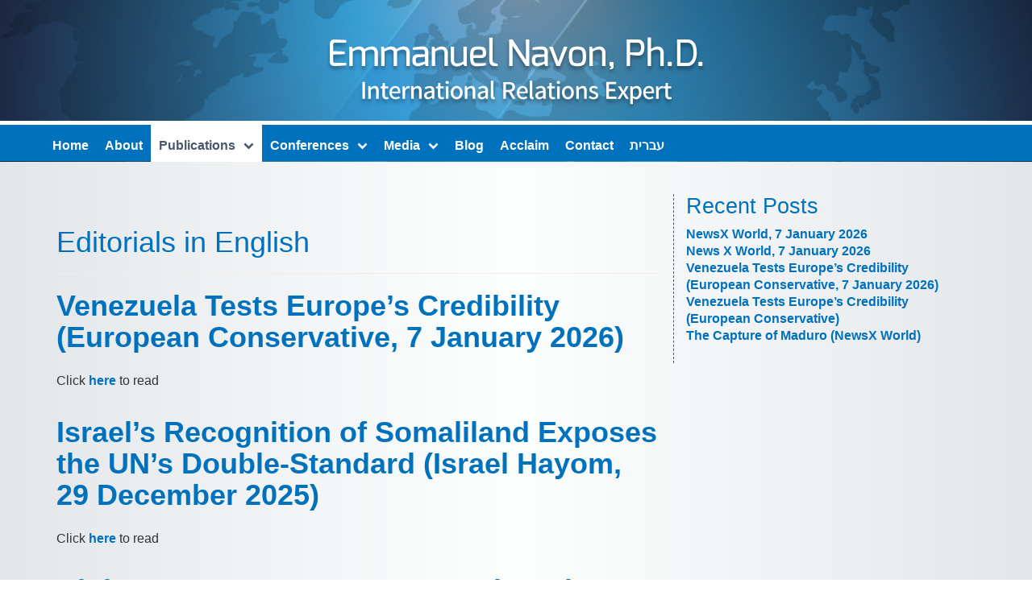

--- FILE ---
content_type: text/html; charset=UTF-8
request_url: https://navon.com/category/publications/editorials-english/
body_size: 9060
content:
<!DOCTYPE html>
<html lang="en-US">
<head>
<meta charset="UTF-8">
<meta name="viewport" content="width=device-width, initial-scale=1">
<title>Editorials in English Archives - Emmanuel Navon</title>
<link rel="profile" href="http://gmpg.org/xfn/11">
<link rel="pingback" href="https://navon.com/xmlrpc.php">
<link href='http://fonts.googleapis.com/css?family=Oxygen:400,300,700' rel='stylesheet' type='text/css'>
<meta name='robots' content='index, follow, max-image-preview:large, max-snippet:-1, max-video-preview:-1' />
	<style>img:is([sizes="auto" i], [sizes^="auto," i]) { contain-intrinsic-size: 3000px 1500px }</style>
	
	<!-- This site is optimized with the Yoast SEO plugin v22.1 - https://yoast.com/wordpress/plugins/seo/ -->
	<link rel="canonical" href="https://navon.com/category/publications/editorials-english/" />
	<link rel="next" href="https://navon.com/category/publications/editorials-english/page/2/" />
	<meta property="og:locale" content="en_US" />
	<meta property="og:type" content="article" />
	<meta property="og:title" content="Editorials in English Archives - Emmanuel Navon" />
	<meta property="og:url" content="https://navon.com/category/publications/editorials-english/" />
	<meta property="og:site_name" content="Emmanuel Navon" />
	<meta name="twitter:card" content="summary_large_image" />
	<script type="application/ld+json" class="yoast-schema-graph">{"@context":"https://schema.org","@graph":[{"@type":"CollectionPage","@id":"https://navon.com/category/publications/editorials-english/","url":"https://navon.com/category/publications/editorials-english/","name":"Editorials in English Archives - Emmanuel Navon","isPartOf":{"@id":"https://navon.com/#website"},"breadcrumb":{"@id":"https://navon.com/category/publications/editorials-english/#breadcrumb"},"inLanguage":"en-US"},{"@type":"BreadcrumbList","@id":"https://navon.com/category/publications/editorials-english/#breadcrumb","itemListElement":[{"@type":"ListItem","position":1,"name":"Home","item":"https://navon.com/"},{"@type":"ListItem","position":2,"name":"Publications","item":"https://navon.com/category/publications/"},{"@type":"ListItem","position":3,"name":"Editorials in English"}]},{"@type":"WebSite","@id":"https://navon.com/#website","url":"https://navon.com/","name":"Emmanuel Navon","description":"International Relations Expert","potentialAction":[{"@type":"SearchAction","target":{"@type":"EntryPoint","urlTemplate":"https://navon.com/?s={search_term_string}"},"query-input":"required name=search_term_string"}],"inLanguage":"en-US"}]}</script>
	<!-- / Yoast SEO plugin. -->


<link rel='dns-prefetch' href='//fonts.googleapis.com' />
<link rel="alternate" type="application/rss+xml" title="Emmanuel Navon &raquo; Feed" href="https://navon.com/feed/" />
<link rel="alternate" type="application/rss+xml" title="Emmanuel Navon &raquo; Comments Feed" href="https://navon.com/comments/feed/" />
<link rel="alternate" type="application/rss+xml" title="Emmanuel Navon &raquo; Editorials in English Category Feed" href="https://navon.com/category/publications/editorials-english/feed/" />
<script type="text/javascript">
/* <![CDATA[ */
window._wpemojiSettings = {"baseUrl":"https:\/\/s.w.org\/images\/core\/emoji\/16.0.1\/72x72\/","ext":".png","svgUrl":"https:\/\/s.w.org\/images\/core\/emoji\/16.0.1\/svg\/","svgExt":".svg","source":{"concatemoji":"https:\/\/navon.com\/wp-includes\/js\/wp-emoji-release.min.js?ver=6.8.3"}};
/*! This file is auto-generated */
!function(s,n){var o,i,e;function c(e){try{var t={supportTests:e,timestamp:(new Date).valueOf()};sessionStorage.setItem(o,JSON.stringify(t))}catch(e){}}function p(e,t,n){e.clearRect(0,0,e.canvas.width,e.canvas.height),e.fillText(t,0,0);var t=new Uint32Array(e.getImageData(0,0,e.canvas.width,e.canvas.height).data),a=(e.clearRect(0,0,e.canvas.width,e.canvas.height),e.fillText(n,0,0),new Uint32Array(e.getImageData(0,0,e.canvas.width,e.canvas.height).data));return t.every(function(e,t){return e===a[t]})}function u(e,t){e.clearRect(0,0,e.canvas.width,e.canvas.height),e.fillText(t,0,0);for(var n=e.getImageData(16,16,1,1),a=0;a<n.data.length;a++)if(0!==n.data[a])return!1;return!0}function f(e,t,n,a){switch(t){case"flag":return n(e,"\ud83c\udff3\ufe0f\u200d\u26a7\ufe0f","\ud83c\udff3\ufe0f\u200b\u26a7\ufe0f")?!1:!n(e,"\ud83c\udde8\ud83c\uddf6","\ud83c\udde8\u200b\ud83c\uddf6")&&!n(e,"\ud83c\udff4\udb40\udc67\udb40\udc62\udb40\udc65\udb40\udc6e\udb40\udc67\udb40\udc7f","\ud83c\udff4\u200b\udb40\udc67\u200b\udb40\udc62\u200b\udb40\udc65\u200b\udb40\udc6e\u200b\udb40\udc67\u200b\udb40\udc7f");case"emoji":return!a(e,"\ud83e\udedf")}return!1}function g(e,t,n,a){var r="undefined"!=typeof WorkerGlobalScope&&self instanceof WorkerGlobalScope?new OffscreenCanvas(300,150):s.createElement("canvas"),o=r.getContext("2d",{willReadFrequently:!0}),i=(o.textBaseline="top",o.font="600 32px Arial",{});return e.forEach(function(e){i[e]=t(o,e,n,a)}),i}function t(e){var t=s.createElement("script");t.src=e,t.defer=!0,s.head.appendChild(t)}"undefined"!=typeof Promise&&(o="wpEmojiSettingsSupports",i=["flag","emoji"],n.supports={everything:!0,everythingExceptFlag:!0},e=new Promise(function(e){s.addEventListener("DOMContentLoaded",e,{once:!0})}),new Promise(function(t){var n=function(){try{var e=JSON.parse(sessionStorage.getItem(o));if("object"==typeof e&&"number"==typeof e.timestamp&&(new Date).valueOf()<e.timestamp+604800&&"object"==typeof e.supportTests)return e.supportTests}catch(e){}return null}();if(!n){if("undefined"!=typeof Worker&&"undefined"!=typeof OffscreenCanvas&&"undefined"!=typeof URL&&URL.createObjectURL&&"undefined"!=typeof Blob)try{var e="postMessage("+g.toString()+"("+[JSON.stringify(i),f.toString(),p.toString(),u.toString()].join(",")+"));",a=new Blob([e],{type:"text/javascript"}),r=new Worker(URL.createObjectURL(a),{name:"wpTestEmojiSupports"});return void(r.onmessage=function(e){c(n=e.data),r.terminate(),t(n)})}catch(e){}c(n=g(i,f,p,u))}t(n)}).then(function(e){for(var t in e)n.supports[t]=e[t],n.supports.everything=n.supports.everything&&n.supports[t],"flag"!==t&&(n.supports.everythingExceptFlag=n.supports.everythingExceptFlag&&n.supports[t]);n.supports.everythingExceptFlag=n.supports.everythingExceptFlag&&!n.supports.flag,n.DOMReady=!1,n.readyCallback=function(){n.DOMReady=!0}}).then(function(){return e}).then(function(){var e;n.supports.everything||(n.readyCallback(),(e=n.source||{}).concatemoji?t(e.concatemoji):e.wpemoji&&e.twemoji&&(t(e.twemoji),t(e.wpemoji)))}))}((window,document),window._wpemojiSettings);
/* ]]> */
</script>
<style id='wp-emoji-styles-inline-css' type='text/css'>

	img.wp-smiley, img.emoji {
		display: inline !important;
		border: none !important;
		box-shadow: none !important;
		height: 1em !important;
		width: 1em !important;
		margin: 0 0.07em !important;
		vertical-align: -0.1em !important;
		background: none !important;
		padding: 0 !important;
	}
</style>
<link rel='stylesheet' id='wp-block-library-css' href='https://navon.com/wp-includes/css/dist/block-library/style.min.css?ver=6.8.3' type='text/css' media='all' />
<style id='classic-theme-styles-inline-css' type='text/css'>
/*! This file is auto-generated */
.wp-block-button__link{color:#fff;background-color:#32373c;border-radius:9999px;box-shadow:none;text-decoration:none;padding:calc(.667em + 2px) calc(1.333em + 2px);font-size:1.125em}.wp-block-file__button{background:#32373c;color:#fff;text-decoration:none}
</style>
<style id='global-styles-inline-css' type='text/css'>
:root{--wp--preset--aspect-ratio--square: 1;--wp--preset--aspect-ratio--4-3: 4/3;--wp--preset--aspect-ratio--3-4: 3/4;--wp--preset--aspect-ratio--3-2: 3/2;--wp--preset--aspect-ratio--2-3: 2/3;--wp--preset--aspect-ratio--16-9: 16/9;--wp--preset--aspect-ratio--9-16: 9/16;--wp--preset--color--black: #000000;--wp--preset--color--cyan-bluish-gray: #abb8c3;--wp--preset--color--white: #ffffff;--wp--preset--color--pale-pink: #f78da7;--wp--preset--color--vivid-red: #cf2e2e;--wp--preset--color--luminous-vivid-orange: #ff6900;--wp--preset--color--luminous-vivid-amber: #fcb900;--wp--preset--color--light-green-cyan: #7bdcb5;--wp--preset--color--vivid-green-cyan: #00d084;--wp--preset--color--pale-cyan-blue: #8ed1fc;--wp--preset--color--vivid-cyan-blue: #0693e3;--wp--preset--color--vivid-purple: #9b51e0;--wp--preset--gradient--vivid-cyan-blue-to-vivid-purple: linear-gradient(135deg,rgba(6,147,227,1) 0%,rgb(155,81,224) 100%);--wp--preset--gradient--light-green-cyan-to-vivid-green-cyan: linear-gradient(135deg,rgb(122,220,180) 0%,rgb(0,208,130) 100%);--wp--preset--gradient--luminous-vivid-amber-to-luminous-vivid-orange: linear-gradient(135deg,rgba(252,185,0,1) 0%,rgba(255,105,0,1) 100%);--wp--preset--gradient--luminous-vivid-orange-to-vivid-red: linear-gradient(135deg,rgba(255,105,0,1) 0%,rgb(207,46,46) 100%);--wp--preset--gradient--very-light-gray-to-cyan-bluish-gray: linear-gradient(135deg,rgb(238,238,238) 0%,rgb(169,184,195) 100%);--wp--preset--gradient--cool-to-warm-spectrum: linear-gradient(135deg,rgb(74,234,220) 0%,rgb(151,120,209) 20%,rgb(207,42,186) 40%,rgb(238,44,130) 60%,rgb(251,105,98) 80%,rgb(254,248,76) 100%);--wp--preset--gradient--blush-light-purple: linear-gradient(135deg,rgb(255,206,236) 0%,rgb(152,150,240) 100%);--wp--preset--gradient--blush-bordeaux: linear-gradient(135deg,rgb(254,205,165) 0%,rgb(254,45,45) 50%,rgb(107,0,62) 100%);--wp--preset--gradient--luminous-dusk: linear-gradient(135deg,rgb(255,203,112) 0%,rgb(199,81,192) 50%,rgb(65,88,208) 100%);--wp--preset--gradient--pale-ocean: linear-gradient(135deg,rgb(255,245,203) 0%,rgb(182,227,212) 50%,rgb(51,167,181) 100%);--wp--preset--gradient--electric-grass: linear-gradient(135deg,rgb(202,248,128) 0%,rgb(113,206,126) 100%);--wp--preset--gradient--midnight: linear-gradient(135deg,rgb(2,3,129) 0%,rgb(40,116,252) 100%);--wp--preset--font-size--small: 13px;--wp--preset--font-size--medium: 20px;--wp--preset--font-size--large: 36px;--wp--preset--font-size--x-large: 42px;--wp--preset--spacing--20: 0.44rem;--wp--preset--spacing--30: 0.67rem;--wp--preset--spacing--40: 1rem;--wp--preset--spacing--50: 1.5rem;--wp--preset--spacing--60: 2.25rem;--wp--preset--spacing--70: 3.38rem;--wp--preset--spacing--80: 5.06rem;--wp--preset--shadow--natural: 6px 6px 9px rgba(0, 0, 0, 0.2);--wp--preset--shadow--deep: 12px 12px 50px rgba(0, 0, 0, 0.4);--wp--preset--shadow--sharp: 6px 6px 0px rgba(0, 0, 0, 0.2);--wp--preset--shadow--outlined: 6px 6px 0px -3px rgba(255, 255, 255, 1), 6px 6px rgba(0, 0, 0, 1);--wp--preset--shadow--crisp: 6px 6px 0px rgba(0, 0, 0, 1);}:where(.is-layout-flex){gap: 0.5em;}:where(.is-layout-grid){gap: 0.5em;}body .is-layout-flex{display: flex;}.is-layout-flex{flex-wrap: wrap;align-items: center;}.is-layout-flex > :is(*, div){margin: 0;}body .is-layout-grid{display: grid;}.is-layout-grid > :is(*, div){margin: 0;}:where(.wp-block-columns.is-layout-flex){gap: 2em;}:where(.wp-block-columns.is-layout-grid){gap: 2em;}:where(.wp-block-post-template.is-layout-flex){gap: 1.25em;}:where(.wp-block-post-template.is-layout-grid){gap: 1.25em;}.has-black-color{color: var(--wp--preset--color--black) !important;}.has-cyan-bluish-gray-color{color: var(--wp--preset--color--cyan-bluish-gray) !important;}.has-white-color{color: var(--wp--preset--color--white) !important;}.has-pale-pink-color{color: var(--wp--preset--color--pale-pink) !important;}.has-vivid-red-color{color: var(--wp--preset--color--vivid-red) !important;}.has-luminous-vivid-orange-color{color: var(--wp--preset--color--luminous-vivid-orange) !important;}.has-luminous-vivid-amber-color{color: var(--wp--preset--color--luminous-vivid-amber) !important;}.has-light-green-cyan-color{color: var(--wp--preset--color--light-green-cyan) !important;}.has-vivid-green-cyan-color{color: var(--wp--preset--color--vivid-green-cyan) !important;}.has-pale-cyan-blue-color{color: var(--wp--preset--color--pale-cyan-blue) !important;}.has-vivid-cyan-blue-color{color: var(--wp--preset--color--vivid-cyan-blue) !important;}.has-vivid-purple-color{color: var(--wp--preset--color--vivid-purple) !important;}.has-black-background-color{background-color: var(--wp--preset--color--black) !important;}.has-cyan-bluish-gray-background-color{background-color: var(--wp--preset--color--cyan-bluish-gray) !important;}.has-white-background-color{background-color: var(--wp--preset--color--white) !important;}.has-pale-pink-background-color{background-color: var(--wp--preset--color--pale-pink) !important;}.has-vivid-red-background-color{background-color: var(--wp--preset--color--vivid-red) !important;}.has-luminous-vivid-orange-background-color{background-color: var(--wp--preset--color--luminous-vivid-orange) !important;}.has-luminous-vivid-amber-background-color{background-color: var(--wp--preset--color--luminous-vivid-amber) !important;}.has-light-green-cyan-background-color{background-color: var(--wp--preset--color--light-green-cyan) !important;}.has-vivid-green-cyan-background-color{background-color: var(--wp--preset--color--vivid-green-cyan) !important;}.has-pale-cyan-blue-background-color{background-color: var(--wp--preset--color--pale-cyan-blue) !important;}.has-vivid-cyan-blue-background-color{background-color: var(--wp--preset--color--vivid-cyan-blue) !important;}.has-vivid-purple-background-color{background-color: var(--wp--preset--color--vivid-purple) !important;}.has-black-border-color{border-color: var(--wp--preset--color--black) !important;}.has-cyan-bluish-gray-border-color{border-color: var(--wp--preset--color--cyan-bluish-gray) !important;}.has-white-border-color{border-color: var(--wp--preset--color--white) !important;}.has-pale-pink-border-color{border-color: var(--wp--preset--color--pale-pink) !important;}.has-vivid-red-border-color{border-color: var(--wp--preset--color--vivid-red) !important;}.has-luminous-vivid-orange-border-color{border-color: var(--wp--preset--color--luminous-vivid-orange) !important;}.has-luminous-vivid-amber-border-color{border-color: var(--wp--preset--color--luminous-vivid-amber) !important;}.has-light-green-cyan-border-color{border-color: var(--wp--preset--color--light-green-cyan) !important;}.has-vivid-green-cyan-border-color{border-color: var(--wp--preset--color--vivid-green-cyan) !important;}.has-pale-cyan-blue-border-color{border-color: var(--wp--preset--color--pale-cyan-blue) !important;}.has-vivid-cyan-blue-border-color{border-color: var(--wp--preset--color--vivid-cyan-blue) !important;}.has-vivid-purple-border-color{border-color: var(--wp--preset--color--vivid-purple) !important;}.has-vivid-cyan-blue-to-vivid-purple-gradient-background{background: var(--wp--preset--gradient--vivid-cyan-blue-to-vivid-purple) !important;}.has-light-green-cyan-to-vivid-green-cyan-gradient-background{background: var(--wp--preset--gradient--light-green-cyan-to-vivid-green-cyan) !important;}.has-luminous-vivid-amber-to-luminous-vivid-orange-gradient-background{background: var(--wp--preset--gradient--luminous-vivid-amber-to-luminous-vivid-orange) !important;}.has-luminous-vivid-orange-to-vivid-red-gradient-background{background: var(--wp--preset--gradient--luminous-vivid-orange-to-vivid-red) !important;}.has-very-light-gray-to-cyan-bluish-gray-gradient-background{background: var(--wp--preset--gradient--very-light-gray-to-cyan-bluish-gray) !important;}.has-cool-to-warm-spectrum-gradient-background{background: var(--wp--preset--gradient--cool-to-warm-spectrum) !important;}.has-blush-light-purple-gradient-background{background: var(--wp--preset--gradient--blush-light-purple) !important;}.has-blush-bordeaux-gradient-background{background: var(--wp--preset--gradient--blush-bordeaux) !important;}.has-luminous-dusk-gradient-background{background: var(--wp--preset--gradient--luminous-dusk) !important;}.has-pale-ocean-gradient-background{background: var(--wp--preset--gradient--pale-ocean) !important;}.has-electric-grass-gradient-background{background: var(--wp--preset--gradient--electric-grass) !important;}.has-midnight-gradient-background{background: var(--wp--preset--gradient--midnight) !important;}.has-small-font-size{font-size: var(--wp--preset--font-size--small) !important;}.has-medium-font-size{font-size: var(--wp--preset--font-size--medium) !important;}.has-large-font-size{font-size: var(--wp--preset--font-size--large) !important;}.has-x-large-font-size{font-size: var(--wp--preset--font-size--x-large) !important;}
:where(.wp-block-post-template.is-layout-flex){gap: 1.25em;}:where(.wp-block-post-template.is-layout-grid){gap: 1.25em;}
:where(.wp-block-columns.is-layout-flex){gap: 2em;}:where(.wp-block-columns.is-layout-grid){gap: 2em;}
:root :where(.wp-block-pullquote){font-size: 1.5em;line-height: 1.6;}
</style>
<link rel='stylesheet' id='wa_chpcs_css_file-css' href='https://navon.com/wp-content/plugins/carousel-horizontal-posts-content-slider/assets/css/custom-style.css?ver=3.3' type='text/css' media='all' />
<style id='wpxpo-global-style-inline-css' type='text/css'>
:root {
			--preset-color1: #037fff;
			--preset-color2: #026fe0;
			--preset-color3: #071323;
			--preset-color4: #132133;
			--preset-color5: #34495e;
			--preset-color6: #787676;
			--preset-color7: #f0f2f3;
			--preset-color8: #f8f9fa;
			--preset-color9: #ffffff;
			}
</style>
<link rel='stylesheet' id='parent-style-css' href='https://navon.com/wp-content/themes/faster/style.css?ver=6.8.3' type='text/css' media='all' />
<link rel='stylesheet' id='faster-bootstrap-css' href='https://navon.com/wp-content/themes/faster/assets/css/bootstrap.css?ver=6.8.3' type='text/css' media='all' />
<link rel='stylesheet' id='google-oxygen-css' href='//fonts.googleapis.com/css?family=Oxygen%3A400%2C300%2C700&#038;ver=6.8.3' type='text/css' media='all' />
<link rel='stylesheet' id='faster-style-css' href='https://navon.com/wp-content/themes/faster-child/style.css?ver=6.8.3' type='text/css' media='all' />
<link rel='stylesheet' id='faster-dynamic-style-css' href='http://navon.com/wp-content/uploads/faster-dynamic-style.css?ver=6.8.3' type='text/css' media='all' />
<link rel='stylesheet' id='faster-bootstrap-custom-css' href='https://navon.com/wp-content/themes/faster/assets/css/bootstrap-custom.css?ver=6.8.3' type='text/css' media='all' />
<link rel='stylesheet' id='faster-fontawesome-css' href='https://navon.com/wp-content/themes/faster/assets/font-awesome/css/font-awesome.css?ver=4.1.0' type='text/css' media='all' />
<link rel='stylesheet' id='redux-google-fonts-css' href='https://fonts.googleapis.com/css?family=Alef&#038;subset=latin&#038;ver=1447756463' type='text/css' media='all' />
<script type="text/javascript" src="https://navon.com/wp-includes/js/jquery/jquery.min.js?ver=3.7.1" id="jquery-core-js"></script>
<script type="text/javascript" src="https://navon.com/wp-includes/js/jquery/jquery-migrate.min.js?ver=3.4.1" id="jquery-migrate-js"></script>
<link rel="https://api.w.org/" href="https://navon.com/wp-json/" /><link rel="alternate" title="JSON" type="application/json" href="https://navon.com/wp-json/wp/v2/categories/16" /><link rel="EditURI" type="application/rsd+xml" title="RSD" href="https://navon.com/xmlrpc.php?rsd" />
<!-- HFCM by 99 Robots - Snippet # 1: Google Analytics 4 -->
<!-- Google tag (gtag.js) -->
<script async src="https://www.googletagmanager.com/gtag/js?id=G-FVQ6F35NX8"></script>
<script>
  window.dataLayer = window.dataLayer || [];
  function gtag(){dataLayer.push(arguments);}
  gtag('js', new Date());

  gtag('config', 'G-FVQ6F35NX8');
</script>
<!-- /end HFCM by 99 Robots -->
<link rel="icon" type="image/png" href="http://navon.com/wp-content/themes/faster-child/images/favicon.png"></head>

<body class="archive category category-editorials-english category-16 wp-theme-faster wp-child-theme-faster-child menu-bottom-layout">
<div id="page" class="hfeed site">
	<a class="skip-link screen-reader-text" href="#content">Skip to content</a>
	
		<header id="masthead" class="site-header" role="banner">
	
		<div class="container">
		<div class="inner-container">
						<div class="site-logo">
				<a href="https://navon.com/" rel="home">
					<img src="https://navon.com/wp-content/uploads/2015/12/Logo-Eng-1.png" height="93" width="476" alt="" />
				</a>
			</div>
						
			</div>

			</div><!-- .container -->
			<div class="outer-nav1"><div class="inner-nav1">

<nav id="site-navigation" class="main-navigation" role="navigation">
	<button class="menu-toggle button primary">Menu</button>
	<ul id="menu-primary" class="menu clearfix"><li id="menu-item-21" class="menu-item menu-item-type-post_type menu-item-object-page menu-item-home menu-item-21"><a href="https://navon.com/">Home</a></li>
<li id="menu-item-20" class="menu-item menu-item-type-post_type menu-item-object-page menu-item-20"><a href="https://navon.com/about/">About</a></li>
<li id="menu-item-111" class="menu-item menu-item-type-taxonomy menu-item-object-category current-category-ancestor current-menu-ancestor current-menu-parent current-category-parent menu-item-has-children menu-item-111"><a href="https://navon.com/category/publications/">Publications</a>
<ul class="sub-menu">
	<li id="menu-item-114" class="menu-item menu-item-type-taxonomy menu-item-object-category menu-item-114"><a href="https://navon.com/category/publications/books/">Books</a></li>
	<li id="menu-item-112" class="menu-item menu-item-type-taxonomy menu-item-object-category menu-item-112"><a href="https://navon.com/category/publications/academic-articles/">Academic Articles</a></li>
	<li id="menu-item-117" class="menu-item menu-item-type-taxonomy menu-item-object-category menu-item-117"><a href="https://navon.com/category/publications/policy-papers/">Policy Papers</a></li>
	<li id="menu-item-113" class="menu-item menu-item-type-taxonomy menu-item-object-category menu-item-113"><a href="https://navon.com/category/publications/book-reviews/">Book Reviews</a></li>
	<li id="menu-item-115" class="menu-item menu-item-type-taxonomy menu-item-object-category current-menu-item menu-item-115"><a href="https://navon.com/category/publications/editorials-english/" aria-current="page">Editorials in English</a></li>
	<li id="menu-item-116" class="menu-item menu-item-type-taxonomy menu-item-object-category menu-item-116"><a href="https://navon.com/category/publications/editorials-french/">Editorials in French</a></li>
	<li id="menu-item-118" class="menu-item menu-item-type-custom menu-item-object-custom menu-item-118"><a href="http://heb.navon.com/category/%D7%A4%D7%A8%D7%A1%D7%95%D7%9E%D7%99%D7%9D/%D7%98%D7%95%D7%A8%D7%99-%D7%93%D7%A2%D7%94-%D7%A2%D7%91%D7%A8%D7%99%D7%AA/">Editorials in Hebrew</a></li>
</ul>
</li>
<li id="menu-item-120" class="menu-item menu-item-type-taxonomy menu-item-object-category menu-item-has-children menu-item-120"><a href="https://navon.com/category/conferences/">Conferences</a>
<ul class="sub-menu">
	<li id="menu-item-121" class="menu-item menu-item-type-taxonomy menu-item-object-category menu-item-121"><a href="https://navon.com/category/conferences/english-conferences/">English</a></li>
	<li id="menu-item-122" class="menu-item menu-item-type-taxonomy menu-item-object-category menu-item-122"><a href="https://navon.com/category/conferences/french-conferences/">French</a></li>
	<li id="menu-item-123" class="menu-item menu-item-type-custom menu-item-object-custom menu-item-123"><a href="http://heb.navon.com/category/%D7%94%D7%A8%D7%A6%D7%90%D7%95%D7%AA/%D7%A2%D7%91%D7%A8%D7%99%D7%AA/">Hebrew</a></li>
</ul>
</li>
<li id="menu-item-89" class="menu-item menu-item-type-taxonomy menu-item-object-category menu-item-has-children menu-item-89"><a href="https://navon.com/category/media/">Media</a>
<ul class="sub-menu">
	<li id="menu-item-90" class="menu-item menu-item-type-taxonomy menu-item-object-category menu-item-90"><a href="https://navon.com/category/media/english/">English</a></li>
	<li id="menu-item-91" class="menu-item menu-item-type-taxonomy menu-item-object-category menu-item-91"><a href="https://navon.com/category/media/french/">French</a></li>
	<li id="menu-item-119" class="menu-item menu-item-type-custom menu-item-object-custom menu-item-119"><a href="http://heb.navon.com/category/%D7%AA%D7%A7%D7%A9%D7%95%D7%A8%D7%AA/%D7%A2%D7%91%D7%A8%D7%99%D7%AA-%D7%AA%D7%A7%D7%A9%D7%95%D7%A8%D7%AA/">Hebrew</a></li>
</ul>
</li>
<li id="menu-item-384" class="menu-item menu-item-type-taxonomy menu-item-object-category menu-item-384"><a href="https://navon.com/category/blog/">Blog</a></li>
<li id="menu-item-16" class="menu-item menu-item-type-post_type menu-item-object-page current-category-parent menu-item-16"><a href="https://navon.com/acclaim/">Acclaim</a></li>
<li id="menu-item-14" class="menu-item menu-item-type-post_type menu-item-object-page menu-item-14"><a href="https://navon.com/contact/">Contact</a></li>
<li id="menu-item-110" class="menu-item menu-item-type-custom menu-item-object-custom menu-item-110"><a href="http://heb.navon.com">עברית</a></li>
</ul></nav><!-- #site-navigation --></div></div>
	</header><!-- #masthead -->
	
	<div id="content" class="site-content">
	

<div class="container">
	<div class="row">
	
	<section id="primary" class="content-area col-sm-8">
		<main id="main" class="site-main" role="main">

		
			<header class="page-header">
				<h1 class="page-title">
					Editorials in English				</h1>
							</header><!-- .page-header -->

						
				
<article id="post-5012" class="post-5012 post type-post status-publish format-standard hentry category-editorials-english">
	<h1 class="entry-title"><a href="https://navon.com/2026/01/07/venezuela-tests-europes-credibility-european-conservative-7-january-2026/" rel="bookmark">Venezuela Tests Europe&#8217;s Credibility (European Conservative, 7 January 2026)</a></h1>		<header class="entry-header">

				<div class="entry-meta">
			<span class="posted-on">Posted on <a href="https://navon.com/2026/01/07/venezuela-tests-europes-credibility-european-conservative-7-january-2026/" rel="bookmark"><time class="entry-date published" datetime="2026-01-07T17:41:47+00:00">January 7, 2026</time></a></span><span class="byline"> by <span class="author vcard"><a class="url fn n" href="https://navon.com/author/emmanuelnavon/">עמנואל נבון</a></span></span>		</div><!-- .entry-meta -->
			</header><!-- .entry-header -->

		<div class="entry-content">
		<p>Click <a href="http://navon.com/wp-content/uploads/2026/01/Venezuela-Tests-Europe.pdf">here</a> to read</p>
			</div><!-- .entry-content -->
	
	<footer class="entry-footer">
								<span class="cat-links">
				Posted in <a href="https://navon.com/category/publications/editorials-english/" rel="category tag">Editorials in English</a>			</span>
			
					
				<span class="comments-link"><a href="https://navon.com/2026/01/07/venezuela-tests-europes-credibility-european-conservative-7-january-2026/#respond">Leave a comment</a></span>
		
			</footer><!-- .entry-footer -->
	</article><!-- #post-## -->

			
				
<article id="post-4998" class="post-4998 post type-post status-publish format-standard hentry category-editorials-english">
	<h1 class="entry-title"><a href="https://navon.com/2025/12/30/israels-recognition-of-somaliland-exposes-the-uns-double-standard-israel-hayom-29-december-2025/" rel="bookmark">Israel&#8217;s Recognition of Somaliland Exposes the UN&#8217;s Double-Standard (Israel Hayom, 29 December 2025)</a></h1>		<header class="entry-header">

				<div class="entry-meta">
			<span class="posted-on">Posted on <a href="https://navon.com/2025/12/30/israels-recognition-of-somaliland-exposes-the-uns-double-standard-israel-hayom-29-december-2025/" rel="bookmark"><time class="entry-date published" datetime="2025-12-30T10:35:32+00:00">December 30, 2025</time></a></span><span class="byline"> by <span class="author vcard"><a class="url fn n" href="https://navon.com/author/emmanuelnavon/">עמנואל נבון</a></span></span>		</div><!-- .entry-meta -->
			</header><!-- .entry-header -->

		<div class="entry-content">
		<p>Click <a href="http://navon.com/wp-content/uploads/2025/12/Recognition-of-Somaliland.pdf">here</a> to read</p>
			</div><!-- .entry-content -->
	
	<footer class="entry-footer">
								<span class="cat-links">
				Posted in <a href="https://navon.com/category/publications/editorials-english/" rel="category tag">Editorials in English</a>			</span>
			
					
				<span class="comments-link"><a href="https://navon.com/2025/12/30/israels-recognition-of-somaliland-exposes-the-uns-double-standard-israel-hayom-29-december-2025/#respond">Leave a comment</a></span>
		
			</footer><!-- .entry-footer -->
	</article><!-- #post-## -->

			
				
<article id="post-4785" class="post-4785 post type-post status-publish format-standard hentry category-editorials-english">
	<h1 class="entry-title"><a href="https://navon.com/2025/07/03/diplomacy-has-never-prevented-nucear-proliferation-jiss-30-june-2025/" rel="bookmark">Diplomacy Has Never Prevented Nuclear Proliferation (JISS, 30 June 2025)</a></h1>		<header class="entry-header">

				<div class="entry-meta">
			<span class="posted-on">Posted on <a href="https://navon.com/2025/07/03/diplomacy-has-never-prevented-nucear-proliferation-jiss-30-june-2025/" rel="bookmark"><time class="entry-date published" datetime="2025-07-03T07:10:11+00:00">July 3, 2025</time><time class="updated" datetime="2025-07-03T07:10:55+00:00">July 3, 2025</time></a></span><span class="byline"> by <span class="author vcard"><a class="url fn n" href="https://navon.com/author/emmanuelnavon/">עמנואל נבון</a></span></span>		</div><!-- .entry-meta -->
			</header><!-- .entry-header -->

		<div class="entry-content">
		<p>Click <a href="http://navon.com/wp-content/uploads/2025/07/Diplomacy-Has-Never-Prevented-Nuclear-Proliferation.pdf">here</a> to read</p>
			</div><!-- .entry-content -->
	
	<footer class="entry-footer">
								<span class="cat-links">
				Posted in <a href="https://navon.com/category/publications/editorials-english/" rel="category tag">Editorials in English</a>			</span>
			
					
				<span class="comments-link"><a href="https://navon.com/2025/07/03/diplomacy-has-never-prevented-nucear-proliferation-jiss-30-june-2025/#respond">Leave a comment</a></span>
		
			</footer><!-- .entry-footer -->
	</article><!-- #post-## -->

			
				
<article id="post-4781" class="post-4781 post type-post status-publish format-standard hentry category-editorials-english">
	<h1 class="entry-title"><a href="https://navon.com/2025/07/02/israel-made-a-legal-use-of-self-defense-against-iran-jiss-30-juin-2025/" rel="bookmark">Israel Made a Legal Use of Self-Defense Against Iran (JISS, 30 June 2025)</a></h1>		<header class="entry-header">

				<div class="entry-meta">
			<span class="posted-on">Posted on <a href="https://navon.com/2025/07/02/israel-made-a-legal-use-of-self-defense-against-iran-jiss-30-juin-2025/" rel="bookmark"><time class="entry-date published" datetime="2025-07-02T14:20:00+00:00">July 2, 2025</time><time class="updated" datetime="2025-07-03T07:10:33+00:00">July 3, 2025</time></a></span><span class="byline"> by <span class="author vcard"><a class="url fn n" href="https://navon.com/author/emmanuelnavon/">עמנואל נבון</a></span></span>		</div><!-- .entry-meta -->
			</header><!-- .entry-header -->

		<div class="entry-content">
		<p>Click <a href="http://navon.com/wp-content/uploads/2025/07/Israel-Made-a-Legal-Use-of-Self.pdf">here</a> to read</p>
			</div><!-- .entry-content -->
	
	<footer class="entry-footer">
								<span class="cat-links">
				Posted in <a href="https://navon.com/category/publications/editorials-english/" rel="category tag">Editorials in English</a>			</span>
			
					
				<span class="comments-link"><a href="https://navon.com/2025/07/02/israel-made-a-legal-use-of-self-defense-against-iran-jiss-30-juin-2025/#respond">Leave a comment</a></span>
		
			</footer><!-- .entry-footer -->
	</article><!-- #post-## -->

			
				
<article id="post-4725" class="post-4725 post type-post status-publish format-standard hentry category-editorials-english">
	<h1 class="entry-title"><a href="https://navon.com/2025/06/12/macrons-middle-east-faux-pas-european-conservative-11-june-2025/" rel="bookmark">&#8220;Macron&#8217;s Middle East Faux Pas.&#8221; European Conservative, 11 June 2025</a></h1>		<header class="entry-header">

				<div class="entry-meta">
			<span class="posted-on">Posted on <a href="https://navon.com/2025/06/12/macrons-middle-east-faux-pas-european-conservative-11-june-2025/" rel="bookmark"><time class="entry-date published" datetime="2025-06-12T07:40:13+00:00">June 12, 2025</time></a></span><span class="byline"> by <span class="author vcard"><a class="url fn n" href="https://navon.com/author/emmanuelnavon/">עמנואל נבון</a></span></span>		</div><!-- .entry-meta -->
			</header><!-- .entry-header -->

		<div class="entry-content">
		<p>Click <a href="http://navon.com/wp-content/uploads/2025/06/Macrons-Middle-East-Faux-Pas-━-The-European-Conservative.pdf">here</a> to read</p>
			</div><!-- .entry-content -->
	
	<footer class="entry-footer">
								<span class="cat-links">
				Posted in <a href="https://navon.com/category/publications/editorials-english/" rel="category tag">Editorials in English</a>			</span>
			
					
				<span class="comments-link"><a href="https://navon.com/2025/06/12/macrons-middle-east-faux-pas-european-conservative-11-june-2025/#respond">Leave a comment</a></span>
		
			</footer><!-- .entry-footer -->
	</article><!-- #post-## -->

			
				
<article id="post-4466" class="post-4466 post type-post status-publish format-standard hentry category-editorials-english">
	<h1 class="entry-title"><a href="https://navon.com/2024/10/16/time-to-expose-hamas-civilian-network-in-europe-the-jerusalem-post-15-october-2024/" rel="bookmark">Time to Expose Hamas&#8217; &#8216;Civilian&#8217; Network in Europe (The Jerusalem Post, 15 October 2024)</a></h1>		<header class="entry-header">

				<div class="entry-meta">
			<span class="posted-on">Posted on <a href="https://navon.com/2024/10/16/time-to-expose-hamas-civilian-network-in-europe-the-jerusalem-post-15-october-2024/" rel="bookmark"><time class="entry-date published" datetime="2024-10-16T10:23:13+00:00">October 16, 2024</time></a></span><span class="byline"> by <span class="author vcard"><a class="url fn n" href="https://navon.com/author/emmanuelnavon/">עמנואל נבון</a></span></span>		</div><!-- .entry-meta -->
			</header><!-- .entry-header -->

		<div class="entry-content">
		<p>Click <a href="http://navon.com/wp-content/uploads/2024/10/Jerusalem-POst-15-October-2024.pdf">here</a> to read</p>
			</div><!-- .entry-content -->
	
	<footer class="entry-footer">
								<span class="cat-links">
				Posted in <a href="https://navon.com/category/publications/editorials-english/" rel="category tag">Editorials in English</a>			</span>
			
					
				<span class="comments-link"><a href="https://navon.com/2024/10/16/time-to-expose-hamas-civilian-network-in-europe-the-jerusalem-post-15-october-2024/#respond">Leave a comment</a></span>
		
			</footer><!-- .entry-footer -->
	</article><!-- #post-## -->

			
				
<article id="post-4430" class="post-4430 post type-post status-publish format-standard hentry category-editorials-english">
	<h1 class="entry-title"><a href="https://navon.com/2024/07/28/why-the-icjs-advisory-opinion-on-israel-is-wrong-the-jerusalem-post-28-july-2024/" rel="bookmark">&#8220;Why the ICJ&#8217;s advisory opinion on Israel is wrong&#8221; (The Jerusalem Post, 28 July 2024)</a></h1>		<header class="entry-header">

				<div class="entry-meta">
			<span class="posted-on">Posted on <a href="https://navon.com/2024/07/28/why-the-icjs-advisory-opinion-on-israel-is-wrong-the-jerusalem-post-28-july-2024/" rel="bookmark"><time class="entry-date published" datetime="2024-07-28T19:27:17+00:00">July 28, 2024</time></a></span><span class="byline"> by <span class="author vcard"><a class="url fn n" href="https://navon.com/author/emmanuelnavon/">עמנואל נבון</a></span></span>		</div><!-- .entry-meta -->
			</header><!-- .entry-header -->

		<div class="entry-content">
		<p>Click <a href="http://navon.com/wp-content/uploads/2024/07/Why-the-ICJ-is-wrong.pdf">here</a> to read the article</p>
			</div><!-- .entry-content -->
	
	<footer class="entry-footer">
								<span class="cat-links">
				Posted in <a href="https://navon.com/category/publications/editorials-english/" rel="category tag">Editorials in English</a>			</span>
			
					
				<span class="comments-link"><a href="https://navon.com/2024/07/28/why-the-icjs-advisory-opinion-on-israel-is-wrong-the-jerusalem-post-28-july-2024/#respond">Leave a comment</a></span>
		
			</footer><!-- .entry-footer -->
	</article><!-- #post-## -->

			
				
<article id="post-4180" class="post-4180 post type-post status-publish format-standard hentry category-editorials-english">
	<h1 class="entry-title"><a href="https://navon.com/2024/07/08/israels-le-pen-dilemma-the-jerusalem-post-8-july-2024/" rel="bookmark">&#8220;Israel&#8217;s Le Pen Dilemma&#8221; (The Jerusalem Post, 8 July 2024)</a></h1>		<header class="entry-header">

				<div class="entry-meta">
			<span class="posted-on">Posted on <a href="https://navon.com/2024/07/08/israels-le-pen-dilemma-the-jerusalem-post-8-july-2024/" rel="bookmark"><time class="entry-date published" datetime="2024-07-08T08:06:23+00:00">July 8, 2024</time></a></span><span class="byline"> by <span class="author vcard"><a class="url fn n" href="https://navon.com/author/emmanuelnavon/">עמנואל נבון</a></span></span>		</div><!-- .entry-meta -->
			</header><!-- .entry-header -->

		<div class="entry-content">
		<p>Click <a href="http://navon.com/wp-content/uploads/2024/07/The-Jerusalem-Post-8-July-2024.pdf">here</a> to read</p>
			</div><!-- .entry-content -->
	
	<footer class="entry-footer">
								<span class="cat-links">
				Posted in <a href="https://navon.com/category/publications/editorials-english/" rel="category tag">Editorials in English</a>			</span>
			
					
				<span class="comments-link"><a href="https://navon.com/2024/07/08/israels-le-pen-dilemma-the-jerusalem-post-8-july-2024/#respond">Leave a comment</a></span>
		
			</footer><!-- .entry-footer -->
	</article><!-- #post-## -->

			
				
<article id="post-3691" class="post-3691 post type-post status-publish format-standard hentry category-editorials-english">
	<h1 class="entry-title"><a href="https://navon.com/2024/05/31/recognizing-palestine-will-not-bring-peace-gript-29-may-2024/" rel="bookmark">Recognizing Palestine Will Not Bring Peace (GRIPT, 29 May 2024)</a></h1>		<header class="entry-header">

				<div class="entry-meta">
			<span class="posted-on">Posted on <a href="https://navon.com/2024/05/31/recognizing-palestine-will-not-bring-peace-gript-29-may-2024/" rel="bookmark"><time class="entry-date published" datetime="2024-05-31T06:24:40+00:00">May 31, 2024</time></a></span><span class="byline"> by <span class="author vcard"><a class="url fn n" href="https://navon.com/author/emmanuelnavon/">עמנואל נבון</a></span></span>		</div><!-- .entry-meta -->
			</header><!-- .entry-header -->

		<div class="entry-content">
		<p>Click <a href="http://navon.com/wp-content/uploads/2024/05/GRIPT.pdf">here</a> to read</p>
			</div><!-- .entry-content -->
	
	<footer class="entry-footer">
								<span class="cat-links">
				Posted in <a href="https://navon.com/category/publications/editorials-english/" rel="category tag">Editorials in English</a>			</span>
			
					
				<span class="comments-link"><a href="https://navon.com/2024/05/31/recognizing-palestine-will-not-bring-peace-gript-29-may-2024/#respond">Leave a comment</a></span>
		
			</footer><!-- .entry-footer -->
	</article><!-- #post-## -->

			
				
<article id="post-3569" class="post-3569 post type-post status-publish format-standard hentry category-editorials-english">
	<h1 class="entry-title"><a href="https://navon.com/2023/10/30/to-maintain-european-support-israel-must-recommit-to-the-fight-for-democracy-the-jerusalem-post-30-october-2023/" rel="bookmark">&#8220;To maintain European support, Israel must recommit to the fight for democracy&#8221; (The Jerusalem Post, 30 October 2023)</a></h1>		<header class="entry-header">

				<div class="entry-meta">
			<span class="posted-on">Posted on <a href="https://navon.com/2023/10/30/to-maintain-european-support-israel-must-recommit-to-the-fight-for-democracy-the-jerusalem-post-30-october-2023/" rel="bookmark"><time class="entry-date published" datetime="2023-10-30T10:56:59+00:00">October 30, 2023</time></a></span><span class="byline"> by <span class="author vcard"><a class="url fn n" href="https://navon.com/author/emmanuelnavon/">עמנואל נבון</a></span></span>		</div><!-- .entry-meta -->
			</header><!-- .entry-header -->

		<div class="entry-content">
		<p>Click <a href="http://navon.com/wp-content/uploads/2023/10/For-European-support-Israel-must-recommit-to-democracy-opinion-The-Jerusalem-Post.pdf">here</a> to read </p>
			</div><!-- .entry-content -->
	
	<footer class="entry-footer">
								<span class="cat-links">
				Posted in <a href="https://navon.com/category/publications/editorials-english/" rel="category tag">Editorials in English</a>			</span>
			
					
				<span class="comments-link"><a href="https://navon.com/2023/10/30/to-maintain-european-support-israel-must-recommit-to-the-fight-for-democracy-the-jerusalem-post-30-october-2023/#respond">Leave a comment</a></span>
		
			</footer><!-- .entry-footer -->
	</article><!-- #post-## -->

			
				<nav class="navigation paging-navigation" role="navigation">
		<h1 class="screen-reader-text">Posts navigation</h1>
		<div class="nav-links">

						<div class="nav-previous"><a href="https://navon.com/category/publications/editorials-english/page/2/" ><span class="meta-nav">&larr;</span> Older posts</a></div>
			
			
		</div><!-- .nav-links -->
	</nav><!-- .navigation -->
	
		
		</main><!-- #main -->
	</section><!-- #primary -->

	<div id="secondary" class="widget-area col-sm-4" role="complementary">
		
		<aside id="recent-posts-2" class="widget-odd widget-last widget-first widget-1 widget widget_recent_entries">
		<h3 class="widget-title">Recent Posts</h3>
		<ul>
											<li>
					<a href="https://navon.com/2026/01/07/newsx-world-7-january-2026/">NewsX World, 7 January 2026</a>
									</li>
											<li>
					<a href="https://navon.com/2026/01/07/news-x-world-7-january-2026/">News X World, 7 January 2026</a>
									</li>
											<li>
					<a href="https://navon.com/2026/01/07/venezuela-tests-europes-credibility-european-conservative-7-january-2026/">Venezuela Tests Europe&#8217;s Credibility (European Conservative, 7 January 2026)</a>
									</li>
											<li>
					<a href="https://navon.com/2026/01/07/venezuela-tests-europes-credibility-european-conservative/">Venezuela Tests Europe&#8217;s Credibility (European Conservative)</a>
									</li>
											<li>
					<a href="https://navon.com/2026/01/04/the-capture-of-madura-newsx-world/">The Capture of Maduro (NewsX World)</a>
									</li>
					</ul>

		</aside>	</div><!-- #secondary -->
	</div><!-- .row -->
</div><!-- .container -->
	</div><!-- #content -->
	
	<footer id="colophon" class="site-footer" role="contentinfo">
		<div class="container">
		
			<div class="footer-widget-areas row">

				

</div><!-- .footer-widget-area -->			
			<div class="site-info clearfix">
				
				<p class="site-info-text">
				Proudly powered by <a title="Wordpress" href="http://wordpress.org/">WordPress </a> | Theme Faster by <a title="SuperPlugin" href="http://superplug.in/">SuperPlugin</a>				</p>
			</div><!-- .site-info -->
			
		</div><!-- .container -->
	</footer><!-- #colophon -->
	
</div><!-- #page -->

<script type="speculationrules">
{"prefetch":[{"source":"document","where":{"and":[{"href_matches":"\/*"},{"not":{"href_matches":["\/wp-*.php","\/wp-admin\/*","\/wp-content\/uploads\/*","\/wp-content\/*","\/wp-content\/plugins\/*","\/wp-content\/themes\/faster-child\/*","\/wp-content\/themes\/faster\/*","\/*\\?(.+)"]}},{"not":{"selector_matches":"a[rel~=\"nofollow\"]"}},{"not":{"selector_matches":".no-prefetch, .no-prefetch a"}}]},"eagerness":"conservative"}]}
</script>
<script type="text/javascript" src="https://navon.com/wp-content/plugins/carousel-horizontal-posts-content-slider/assets/js/caroufredsel/jquery.transit.min.js?ver=3.3" id="wa_chpcs_transit-js"></script>
<script type="text/javascript" src="https://navon.com/wp-content/plugins/carousel-horizontal-posts-content-slider/assets/js/caroufredsel/jquery.lazyload.min.js?ver=3.3" id="wa_chpcs_lazyload-js"></script>
<script type="text/javascript" src="https://navon.com/wp-content/plugins/carousel-horizontal-posts-content-slider/assets/js/caroufredsel/jquery.carouFredSel-6.2.1-packed.js?ver=3.3" id="wa_chpcs_caroufredsel_script-js"></script>
<script type="text/javascript" src="https://navon.com/wp-content/plugins/carousel-horizontal-posts-content-slider/assets/js/caroufredsel/jquery.touchSwipe.min.js?ver=3.3" id="wa_chpcs_touch_script-js"></script>
<script type="text/javascript" src="https://navon.com/wp-content/themes/faster/js/navigation.js?ver=20140811" id="faster-navigation-js"></script>
<script type="text/javascript" src="https://navon.com/wp-content/themes/faster/js/skip-link-focus-fix.js?ver=20140811" id="faster-skip-link-focus-fix-js"></script>
<script type="text/javascript" src="https://navon.com/wp-content/themes/faster/assets/js/bootstrap.js" id="faster-bootstrap-js"></script>
<script type="text/javascript" src="https://navon.com/wp-content/themes/faster/js/faster.js?ver=20140811" id="faster-js"></script>
<script type="text/javascript" src="https://navon.com/wp-content/themes/faster/assets/jPanelMenu-1.2.0/jquery.jpanelmenu.js" id="jPanelMenu-js"></script>

<script>(function(){function c(){var b=a.contentDocument||a.contentWindow.document;if(b){var d=b.createElement('script');d.innerHTML="window.__CF$cv$params={r:'9bfce864cdf9e9de',t:'MTc2ODcyNjg4Ny4wMDAwMDA='};var a=document.createElement('script');a.nonce='';a.src='/cdn-cgi/challenge-platform/scripts/jsd/main.js';document.getElementsByTagName('head')[0].appendChild(a);";b.getElementsByTagName('head')[0].appendChild(d)}}if(document.body){var a=document.createElement('iframe');a.height=1;a.width=1;a.style.position='absolute';a.style.top=0;a.style.left=0;a.style.border='none';a.style.visibility='hidden';document.body.appendChild(a);if('loading'!==document.readyState)c();else if(window.addEventListener)document.addEventListener('DOMContentLoaded',c);else{var e=document.onreadystatechange||function(){};document.onreadystatechange=function(b){e(b);'loading'!==document.readyState&&(document.onreadystatechange=e,c())}}}})();</script></body>
</html>
